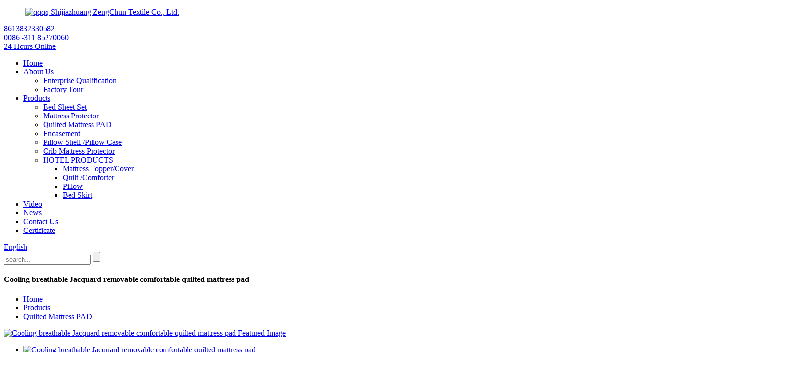

--- FILE ---
content_type: text/html
request_url: https://www.zcbedding.com/cooling-breathable-jacquard-removable-comfortable-quilted-mattress-pad-product/
body_size: 13637
content:
<!DOCTYPE html>
<html dir="ltr" lang="en">
<head>
<meta charset="UTF-8"/>
<meta http-equiv="Content-Type" content="text/html; charset=UTF-8" />
<title>Best Cooling breathable Jacquard removable comfortable quilted mattress pad Manufacturer and Factory | ZengChun</title>
<meta property="fb:app_id" content="966242223397117" />
<meta name="viewport" content="width=device-width,initial-scale=1,minimum-scale=1,maximum-scale=1,user-scalable=no">
<link rel="apple-touch-icon-precomposed" href="">
<meta name="format-detection" content="telephone=no">
<meta name="apple-mobile-web-app-capable" content="yes">
<meta name="apple-mobile-web-app-status-bar-style" content="black">
<meta property="og:url" content="https://www.zcbedding.com/cooling-breathable-jacquard-removable-comfortable-quilted-mattress-pad-product/"/>
<meta property="og:title" content="Best Cooling breathable Jacquard removable comfortable quilted mattress pad Manufacturer and Factory | ZengChun" />
<meta property="og:description" content="
		Quick Details
	
● ITEM NO: ZC2290
● STYLE : QUILTED FITTED STYLE 
● MQQ: 500PCS
● COLOR : BLUE
● SIZE :TWIN FULL QUEEN KING or CUSTOMEMIZED 
● REGULAR PACKING : PVC zipper bag with c insert 
● Delivery time : 25 Working days 
● Quality :10 years warranty 
The color is blue , fabric is double k..."/>
<meta property="og:type" content="product"/>
<meta property="og:image" content="https://www.zcbedding.com/uploads/main3.jpg"/>
<meta property="og:site_name" content="https://www.zcbedding.com/"/>
<link href="//cdn.globalso.com/zcbedding/style/global/style.css" rel="stylesheet" onload="this.onload=null;this.rel='stylesheet'">
<link href="//cdn.globalso.com/zcbedding/style/public/public.css" rel="stylesheet" onload="this.onload=null;this.rel='stylesheet'">

<link rel="shortcut icon" href="https://cdn.globalso.com/zcbedding/iocn.png" />
<meta name="author" content="gd-admin"/>
<meta name="description" itemprop="description" content="Quick Details ● ITEM NO: ZC2290 ● STYLE : QUILTED FITTED STYLE ● MQQ: 500PCS ● COLOR : BLUE ● SIZE :TWIN FULL QUEEN KING or CUSTOMEMIZED ●" />

<meta name="keywords" itemprop="keywords" content="best selling cooling mattress pad,cooling mattress protector,cooling pillow protector,products,quilted mattress pad" />

<link rel="canonical" href="https://www.zcbedding.com/cooling-breathable-jacquard-removable-comfortable-quilted-mattress-pad-product/" />
</head>
<body>
<div class="container">
<header class=" web_head">
    <div class="layout">
      <div class="header-top">
        <figure class="logo">
            <img src="https://cdn.globalso.com/zcbedding/ce570daaaa.png" alt="">
            <a href="https://www.zcbedding.com/">
                <img src="https://cdn.globalso.com/zcbedding/qqqq.png" alt="qqqq">
         <span class="company_name">Shijiazhuang ZengChun Textile Co., Ltd.</span>
        </a>
        
        </figure>
        <div class="head-contact">
             <div class="head-phone1"><a href="https://api.whatsapp.com/send?phone=8613832330582" target="_blank" > <span>8613832330582</span></a></div>
          <div class="head-phone"><a href="tel:0086 -311 85270060"> <span>0086 -311 85270060</span></a></div>
          <div class="business_hours"><a href="#"><span>24 Hours Online</span></a></div>
        </div>
      </div>
      <nav class="nav_wrap">
        <ul class="head_nav">
        <li><a href="/">Home</a></li>
<li><a href="https://www.zcbedding.com/about-us/">About Us</a>
<ul class="sub-menu">
	<li><a href="https://www.zcbedding.com/enterprise-qualification/">Enterprise Qualification</a></li>
	<li><a href="https://www.zcbedding.com/factory-tour/">Factory Tour</a></li>
</ul>
</li>
<li class="current-post-ancestor current-menu-parent"><a href="https://www.zcbedding.com/products/">Products</a>
<ul class="sub-menu">
	<li><a href="https://www.zcbedding.com/bed-sheet-set/">Bed Sheet Set</a></li>
	<li><a href="https://www.zcbedding.com/mattress-protector/">Mattress Protector</a></li>
	<li class="current-post-ancestor current-menu-parent"><a href="https://www.zcbedding.com/quilted-mattress-pad/">Quilted Mattress PAD</a></li>
	<li><a href="https://www.zcbedding.com/encasement/">Encasement</a></li>
	<li><a href="https://www.zcbedding.com/pillow-shell-pillow-case-products/">Pillow Shell /Pillow Case</a></li>
	<li><a href="https://www.zcbedding.com/crib-mattress-protector/">Crib Mattress Protector</a></li>
	<li><a href="https://www.zcbedding.com/hotel-products/">HOTEL PRODUCTS</a>
	<ul class="sub-menu">
		<li><a href="https://www.zcbedding.com/mattress-toppercover/">Mattress Topper/Cover</a></li>
		<li><a href="https://www.zcbedding.com/quilt-comforter-products/">Quilt /Comforter</a></li>
		<li><a href="https://www.zcbedding.com/pillow-products/">Pillow</a></li>
		<li><a href="https://www.zcbedding.com/bed-skirt-products/">Bed Skirt</a></li>
	</ul>
</li>
</ul>
</li>
<li><a href="https://www.zcbedding.com/video/">Video</a></li>
<li><a href="/news/">News</a></li>
<li><a href="https://www.zcbedding.com/contact-us/">Contact Us</a></li>
<li><a href="https://www.zcbedding.com/certificate/">Certificate</a></li>
      </ul>
          <div class="change-language ensemble">
  <div class="change-language-info">
    <div class="change-language-title medium-title">
       <div class="language-flag language-flag-en"><a href="https://www.zcbedding.com/"><b class="country-flag"></b><span>English</span> </a></div>
       <b class="language-icon"></b> 
    </div>
	<div class="change-language-cont sub-content">
        <div class="empty"></div>
    </div>
  </div>
</div>
<!--theme192-->        <div class="head-search">
          <div class="head-search-form">
            <form  action="/search.php" method="get">
          <input class="search-ipt" type="text" placeholder="search..."  name="s" id="s" />
          <input type="hidden" name="cat" value="490"/>
          <input class="search-btn" type="submit"  id="searchsubmit" value=""/>
        </form>
          </div>
         <div class="search-toggle"></div>
        </div>
      </nav>
    </div>
  </header><nav class="path_bar">
  <div class="layout">
  <h4 class="path-tit"> Cooling breathable Jacquard removable comfortable quilted mattress pad</h4>
    <ul class="path_nav">
       <li> <a itemprop="breadcrumb" href="https://www.zcbedding.com/">Home</a></li><li> <a itemprop="breadcrumb" href="https://www.zcbedding.com/products/" title="Products">Products</a> </li><li> <a itemprop="breadcrumb" href="https://www.zcbedding.com/quilted-mattress-pad/" title="Quilted Mattress PAD">Quilted Mattress PAD</a> </li></li>
    </ul>
	</div>
  </nav>
<section class="web_main page_main">
  <div class="layout"> 
     
      <!-- product info -->
      <section class="product-intro">
        <div class="product-view" > 
          <!-- Piliang S-->
                    <!-- Piliang E-->
                    <div class="product-image"> <a class="cloud-zoom" id="zoom1" data-zoom="adjustX:0, adjustY:0" href="https://cdn.globalso.com/zcbedding/main3.jpg"> <img src="https://cdn.globalso.com/zcbedding/main3.jpg" itemprop="image" title="" alt="Cooling breathable Jacquard removable comfortable quilted mattress pad Featured Image" style="width:100%" /></a> </div>
                    <div  style="position:relative; width:100%;">
            <div class="image-additional">
              <ul class="swiper-wrapper">
                                <li class="swiper-slide image-item current"> <a class="cloud-zoom-gallery item"  href="https://cdn.globalso.com/zcbedding/main3.jpg" data-zoom="useZoom:zoom1, smallImage:https://cdn.globalso.com/zcbedding/main3.jpg" title=""><img src="https://cdn.globalso.com/zcbedding/main3.jpg" alt="Cooling breathable Jacquard removable comfortable quilted mattress pad" /></a> </li>
                                <li class="swiper-slide image-item "> <a class="cloud-zoom-gallery item"  href="https://cdn.globalso.com/zcbedding/1F0A8815.jpg" data-zoom="useZoom:zoom1, smallImage:https://cdn.globalso.com/zcbedding/1F0A8815.jpg" title=""><img src="https://cdn.globalso.com/zcbedding/1F0A8815.jpg" alt="Cooling breathable Jacquard removable comfortable quilted mattress pad" /></a> </li>
                                <li class="swiper-slide image-item "> <a class="cloud-zoom-gallery item"  href="https://cdn.globalso.com/zcbedding/1F0A8802.jpg" data-zoom="useZoom:zoom1, smallImage:https://cdn.globalso.com/zcbedding/1F0A8802.jpg" title=""><img src="https://cdn.globalso.com/zcbedding/1F0A8802.jpg" alt="Cooling breathable Jacquard removable comfortable quilted mattress pad" /></a> </li>
                                <li class="swiper-slide image-item "> <a class="cloud-zoom-gallery item"  href="https://cdn.globalso.com/zcbedding/1F0A8818.jpg" data-zoom="useZoom:zoom1, smallImage:https://cdn.globalso.com/zcbedding/1F0A8818.jpg" title=""><img src="https://cdn.globalso.com/zcbedding/1F0A8818.jpg" alt="Cooling breathable Jacquard removable comfortable quilted mattress pad" /></a> </li>
                                <li class="swiper-slide image-item "> <a class="cloud-zoom-gallery item"  href="https://cdn.globalso.com/zcbedding/1F0A8803.jpg" data-zoom="useZoom:zoom1, smallImage:https://cdn.globalso.com/zcbedding/1F0A8803.jpg" title=""><img src="https://cdn.globalso.com/zcbedding/1F0A8803.jpg" alt="Cooling breathable Jacquard removable comfortable quilted mattress pad" /></a> </li>
                                <li class="swiper-slide image-item "> <a class="cloud-zoom-gallery item"  href="https://cdn.globalso.com/zcbedding/1F0A8819.jpg" data-zoom="useZoom:zoom1, smallImage:https://cdn.globalso.com/zcbedding/1F0A8819.jpg" title=""><img src="https://cdn.globalso.com/zcbedding/1F0A8819.jpg" alt="Cooling breathable Jacquard removable comfortable quilted mattress pad" /></a> </li>
                              </ul>
              <div class="swiper-pagination swiper-pagination-white"></div>
            </div>
            <div class="swiper-button-next swiper-button-white"></div>
            <div class="swiper-button-prev swiper-button-white"></div>
          </div>
        </div>
        <section class="product-summary">
            <h1 class="page_title">
          Cooling breathable Jacquard removable comfortable quilted mattress pad        </h1>
          <div class="product-meta">
            <h3>Short Description:</h3>
          <p>Every mattress needs a cover to protect : protect your mattress ,keep it clean and flat all times . keep your body comfortable and your health , so that you can sleep ease.</p>
<p>The nylon cooling fabric can absorb the heat from the body and keep you feel cool and comfortable.</p>
<p>Cool fabric adopts unique technology , which can rapidly spread body heat , accelerate sweat discharge and lower body temperature and keep the fabric cool and comfortable .</p>
<p>The cool quilted bed sheet can completely and properly wrap the mattress ,360-degree protection your mattress. Simple and neat sleep all night. The next day is still smooth docile</p>
            <br />
                                  </div>
          <div class="product-btn-wrap"> <a href="javascript:" onclick="showMsgPop();" class="email">Send email to us</a> </div>
          <div class="share-this">
            <div class="addthis_sharing_toolbox"></div>
            </div>
        </section>
      </section>
      <section class="tab-content-wrap product-detail">
        <div class="tab-title-bar detail-tabs">
          <h2 class="tab-title title current"><span>Product Detail</span></h2>


       
          
                                                      <h2 class="tab-title title"><span>Product Tags</span></h2>
                  </div>
        <section class="tab-panel-wrap">
          <section class="tab-panel disabled entry">
            <section class="tab-panel-content">
                                          <div class="fl-builder-content fl-builder-content-4394 fl-builder-content-primary fl-builder-global-templates-locked" data-post-id="4394"><div class="fl-row fl-row-full-width fl-row-bg-color fl-node-6214351e8272e" data-node="6214351e8272e">
	<div class="fl-row-content-wrap">
				<div class="fl-row-content fl-row-full-width fl-node-content">
		
<div class="fl-col-group fl-node-6214351e82d66" data-node="6214351e82d66">
			<div class="fl-col fl-node-6214351e82da8" data-node="6214351e82da8" style="width: 100%;">
	<div class="fl-col-content fl-node-content">
	<div class="fl-module fl-module-heading fl-node-6214351e8276f" data-node="6214351e8276f" data-animation-delay="0.0">
	<div class="fl-module-content fl-node-content">
		<h3 class="fl-heading">
		<span class="fl-heading-text">Quick Details</span>
	</h3>	</div>
</div>	</div>
</div>	</div>

<div class="fl-col-group fl-node-6214351e82832 fl-col-group-equal-height fl-col-group-align-top" data-node="6214351e82832">
			<div class="fl-col fl-node-6214351e82874" data-node="6214351e82874" style="width: 100%;">
	<div class="fl-col-content fl-node-content">
	<div class="fl-module fl-module-rich-text fl-node-6214351e82d24" data-node="6214351e82d24" data-animation-delay="0.0">
	<div class="fl-module-content fl-node-content">
		<div class="fl-rich-text">
	<p>● ITEM NO: ZC2290</p>
<p>● STYLE : QUILTED FITTED STYLE </p>
<p>● MQQ: 500PCS</p>
<p>● COLOR : BLUE</p>
<p>● SIZE :TWIN FULL QUEEN KING or CUSTOMEMIZED </p>
<p>● REGULAR PACKING : PVC zipper bag with c insert </p>
<p>● Delivery time : 25 Working days </p>
<p>● Quality :10 years warranty </p>
</div>	</div>
</div>	</div>
</div>	</div>
		</div>
	</div>
</div><div class="fl-row fl-row-full-width fl-row-bg-color fl-node-6214351e8262d" data-node="6214351e8262d">
	<div class="fl-row-content-wrap">
				<div class="fl-row-content fl-row-full-width fl-node-content">
		
<div class="fl-col-group fl-node-6214351e826a9 fl-col-group-equal-height fl-col-group-align-center" data-node="6214351e826a9">
			<div class="fl-col fl-node-6214351e826ec" data-node="6214351e826ec" style="width: 100%;">
	<div class="fl-col-content fl-node-content">
	<div class="fl-module fl-module-rich-text fl-node-6214351e8266e" data-node="6214351e8266e" data-animation-delay="0.0">
	<div class="fl-module-content fl-node-content">
		<div class="fl-rich-text">
	<p>The color is blue , fabric is double knit jacquard , so the feeling of the fabric is very soft .<br />
Quilted padding is 7D silicon hollow fiber . so when you lay on the mattress , you will feel the bottom is warm and comfortable </p>
</div>	</div>
</div>	</div>
</div>	</div>

<div class="fl-col-group fl-node-6214351e82b56" data-node="6214351e82b56">
			<div class="fl-col fl-node-6214351e82b98 fl-col-small" data-node="6214351e82b98" style="width: 50%;">
	<div class="fl-col-content fl-node-content">
	<div class="fl-module fl-module-photo fl-node-6214351e827af" data-node="6214351e827af" data-animation-delay="0.0">
	<div class="fl-module-content fl-node-content">
		<div class="fl-photo fl-photo-align-center" itemscope itemtype="http://schema.org/ImageObject">
	<div class="fl-photo-content fl-photo-img-jpg">
				<a href="/uploads/1F0A8815.jpg" target="_self" itemprop="url">
				<img class="fl-photo-img wp-image-4397" src="//www.zcbedding.com/uploads/1F0A8815.jpg" alt="1F0A8815" itemprop="image"  />
				</a>
		    
			</div>
	</div>	</div>
</div>	</div>
</div>			<div class="fl-col fl-node-6214351e82bda fl-col-small" data-node="6214351e82bda" style="width: 50%;">
	<div class="fl-col-content fl-node-content">
	<div class="fl-module fl-module-photo fl-node-6214351e827f1" data-node="6214351e827f1" data-animation-delay="0.0">
	<div class="fl-module-content fl-node-content">
		<div class="fl-photo fl-photo-align-center" itemscope itemtype="http://schema.org/ImageObject">
	<div class="fl-photo-content fl-photo-img-jpg">
				<a href="/uploads/1F0A8802.jpg" target="_self" itemprop="url">
				<img class="fl-photo-img wp-image-4395" src="//www.zcbedding.com/uploads/1F0A8802.jpg" alt="1F0A8802" itemprop="image"  />
				</a>
		    
			</div>
	</div>	</div>
</div>	</div>
</div>	</div>
		</div>
	</div>
</div><div class="fl-row fl-row-full-width fl-row-bg-color fl-node-6214351e829fb" data-node="6214351e829fb">
	<div class="fl-row-content-wrap">
				<div class="fl-row-content fl-row-full-width fl-node-content">
		
<div class="fl-col-group fl-node-6214351e82a3c fl-col-group-equal-height fl-col-group-align-center" data-node="6214351e82a3c">
			<div class="fl-col fl-node-6214351e82a80" data-node="6214351e82a80" style="width: 100%;">
	<div class="fl-col-content fl-node-content">
	<div class="fl-module fl-module-heading fl-node-6214351e82ad2" data-node="6214351e82ad2" data-animation-delay="0.0">
	<div class="fl-module-content fl-node-content">
		<h3 class="fl-heading">
		<span class="fl-heading-text">Products Features</span>
	</h3>	</div>
</div><div class="fl-module fl-module-rich-text fl-node-6214351e82b15" data-node="6214351e82b15" data-animation-delay="0.0">
	<div class="fl-module-content fl-node-content">
		<div class="fl-rich-text">
	<p><strong>Protecting the mattress</strong><br />
When we sleep in the night , the body release sweat , oil and skin flakes, these substances get absorbed by the mattress , and help feed Dust Mites&amp;Bacterial , The TPU lamination could efficiently to shop it !</p>
<p><strong>Protecting the health of the sleeper</strong><br />
The use of a mattress protector is often recommended to individuals who are known to be susceptible to certain kinds of allergies , especially dust mites .Dust mites produce waste products that irritate the lining of the airways and lungs and particularly with children can bring on allergic reactions, asthma and can irritate skin conditions such as eczema.</p>
<p><strong>Washing :</strong><br />
If your tumble dryer has a faulty thermostat it may be drying on a higher heat without you realizing it . As stated on the sewn-in label, you need to avoid temperatures higher than 35C/95F. Once waterproof backing is damaged , and protector will forever leak.</p>
<p><strong>Why it is cooler ?</strong><br />
Because it manages wetness better through faster moisture wicking , air flow and the ability to dry faster.<br />
The cooling fiber has an advanced moisture wicking structure that dries 2 x faster than traditional fabric such as cotton , pulling moisture from your skin to the fabric’s surface , moisture is evaporated and heat is dispersed quicker and leaving you a cooler , drier and more comfortable sleeping surface , keep sleep spaces cooler than ever .Actually balanced your body temperature , keep you cool during the night.</p>
</div>	</div>
</div>	</div>
</div>	</div>

<div class="fl-col-group fl-node-6214351e82c1b" data-node="6214351e82c1b">
			<div class="fl-col fl-node-6214351e82c5e fl-col-small" data-node="6214351e82c5e" style="width: 50%;">
	<div class="fl-col-content fl-node-content">
	<div class="fl-module fl-module-photo fl-node-6214351e829ba" data-node="6214351e829ba" data-animation-delay="0.0">
	<div class="fl-module-content fl-node-content">
		<div class="fl-photo fl-photo-align-center" itemscope itemtype="http://schema.org/ImageObject">
	<div class="fl-photo-content fl-photo-img-jpg">
				<a href="/uploads/1F0A8818.jpg" target="_self" itemprop="url">
				<img class="fl-photo-img wp-image-4398" src="//www.zcbedding.com/uploads/1F0A8818.jpg" alt="1F0A8818" itemprop="image"  />
				</a>
		    
			</div>
	</div>	</div>
</div>	</div>
</div>			<div class="fl-col fl-node-6214351e82ca0 fl-col-small" data-node="6214351e82ca0" style="width: 50%;">
	<div class="fl-col-content fl-node-content">
	<div class="fl-module fl-module-photo fl-node-6214351e828f7" data-node="6214351e828f7" data-animation-delay="0.0">
	<div class="fl-module-content fl-node-content">
		<div class="fl-photo fl-photo-align-center" itemscope itemtype="http://schema.org/ImageObject">
	<div class="fl-photo-content fl-photo-img-jpg">
				<a href="/uploads/1F0A8819.jpg" target="_self" itemprop="url">
				<img class="fl-photo-img wp-image-4399" src="//www.zcbedding.com/uploads/1F0A8819.jpg" alt="1F0A8819" itemprop="image"  />
				</a>
		    
			</div>
	</div>	</div>
</div>	</div>
</div>	</div>
		</div>
	</div>
</div></div><!--<div id="downaspdf">
                    <a title="Download this Product as PDF" href="/downloadpdf.php?id=4394" rel="external nofollow"><span>Download as PDF</span></a>
                </div>-->                            <div class="clear"></div>
                                                        <hr>
              <li><b>Previous:</b>
                <a href="https://www.zcbedding.com/luxury-wholesale-customized-quilted-removable-cotton-dying-mattress-protector-cover-baby-dust-proof-mattress-protector-for-bed-room-product/" rel="prev">Luxury wholesale customized quilted removable cotton dying mattress protector cover baby dust proof mattress protector for bed room</a>              </li>
              <li><b>Next:</b>
                <a href="https://www.zcbedding.com/ultra-soft-breathable-anti-microbial-and-anti-mite-quilted-mattress-pad-3-product/" rel="next">Ultra soft Breathable Anti-Microbial and Anti -Mite quilted mattress pad</a>              </li>
              <hr>
                          </section>
          </section>



          
          
                    
                                                  
          
          <section class="tab-panel disabled entry">
            <section class="tab-panel-content">
              <li><a href="https://www.zcbedding.com/best-selling-cooling-mattress-pad/" rel="tag">best selling cooling mattress pad</a></li><li><a href="https://www.zcbedding.com/cooling-mattress-protector/" rel="tag">cooling mattress protector</a></li><li><a href="https://www.zcbedding.com/cooling-pillow-protector/" rel="tag">Cooling Pillow Protector</a></li>            </section>
          </section>
                  </section>
        
      </section>    

  
      <section id="send-email" class="inquiry-form-wrap ct-inquiry-form"><script type="text/javascript" src="//www.globalso.site/form.js"></script><div class="ad_prompt">Write your message here and send it to us</div></section>
      <div class="goods-may-like">
        <h2 class="title">Products categories</h2>
        <ul class="swiper-wrapper">
                              <li class="swiper-slide product_item">
            <figure> <span class="item_img"> <img src="https://cdn.globalso.com/zcbedding/56.jpg" alt="ZC25072 New Design Peach Skin Ultra Soft Quilted Mattress Pad/ Protector"><a href="https://www.zcbedding.com/zc25072-new-design-peach-skin-ultra-soft-quilted-mattress-pad-protector-product/" title="ZC25072 New Design Peach Skin Ultra Soft Quilted Mattress Pad/ Protector"></a> </span>
              <figcaption>
                <h3 class="item_title"><a href="https://www.zcbedding.com/zc25072-new-design-peach-skin-ultra-soft-quilted-mattress-pad-protector-product/" title="ZC25072 New Design Peach Skin Ultra Soft Quilted Mattress Pad/ Protector">ZC25072 New Design Peach Skin Ultra Soft Quilte...</a></h3>
              </figcaption>
            </figure>
          </li>
                    <li class="swiper-slide product_item">
            <figure> <span class="item_img"> <img src="https://cdn.globalso.com/zcbedding/Gusseted-air-ventilation-luxury-cotton-washable-bed-pillow-shell-with-pipping-pillow-shel-1.jpg" alt="Gusseted air ventilation luxury cotton washable bed pillow shell with pipping pillow shell"><a href="https://www.zcbedding.com/gusseted-air-ventilation-luxury-cotton-washable-bed-pillow-shell-with-pipping-pillow-shell-product/" title="Gusseted air ventilation luxury cotton washable bed pillow shell with pipping pillow shell"></a> </span>
              <figcaption>
                <h3 class="item_title"><a href="https://www.zcbedding.com/gusseted-air-ventilation-luxury-cotton-washable-bed-pillow-shell-with-pipping-pillow-shell-product/" title="Gusseted air ventilation luxury cotton washable bed pillow shell with pipping pillow shell">Gusseted air ventilation luxury cotton washable...</a></h3>
              </figcaption>
            </figure>
          </li>
                    <li class="swiper-slide product_item">
            <figure> <span class="item_img"> <img src="https://cdn.globalso.com/zcbedding/1F0A6297.jpg" alt="Anti-static Anti-bacterial comfortable luxury quilted graphene mattress pad"><a href="https://www.zcbedding.com/anti-static-anti-bacterial-comfortable-luxury-quilted-graphene-mattress-pad-product/" title="Anti-static Anti-bacterial comfortable luxury quilted graphene mattress pad"></a> </span>
              <figcaption>
                <h3 class="item_title"><a href="https://www.zcbedding.com/anti-static-anti-bacterial-comfortable-luxury-quilted-graphene-mattress-pad-product/" title="Anti-static Anti-bacterial comfortable luxury quilted graphene mattress pad">Anti-static Anti-bacterial comfortable luxury q...</a></h3>
              </figcaption>
            </figure>
          </li>
                    <li class="swiper-slide product_item">
            <figure> <span class="item_img"> <img src="https://cdn.globalso.com/zcbedding/Soft-to-touch-comfortable-breathable-fitted-styles-natural-bamboo-waterproof-mattress-protector-1.jpg" alt="Soft-to-touch comfortable breathable fitted styles natural bamboo waterproof mattress protector"><a href="https://www.zcbedding.com/soft-to-touch-comfortable-breathable-fitted-styles-natural-bamboo-waterproof-mattress-protector-product/" title="Soft-to-touch comfortable breathable fitted styles natural bamboo waterproof mattress protector"></a> </span>
              <figcaption>
                <h3 class="item_title"><a href="https://www.zcbedding.com/soft-to-touch-comfortable-breathable-fitted-styles-natural-bamboo-waterproof-mattress-protector-product/" title="Soft-to-touch comfortable breathable fitted styles natural bamboo waterproof mattress protector">Soft-to-touch comfortable breathable fitted sty...</a></h3>
              </figcaption>
            </figure>
          </li>
                    <li class="swiper-slide product_item">
            <figure> <span class="item_img"> <img src="https://cdn.globalso.com/zcbedding/Lavender-scented-colorful-jacquard-mattress-protector-1.jpg" alt="Lavender scented colorful jacquard mattress protector"><a href="https://www.zcbedding.com/lavender-scented-colorful-jacquard-mattress-protector-product/" title="Lavender scented colorful jacquard mattress protector"></a> </span>
              <figcaption>
                <h3 class="item_title"><a href="https://www.zcbedding.com/lavender-scented-colorful-jacquard-mattress-protector-product/" title="Lavender scented colorful jacquard mattress protector">Lavender scented colorful jacquard mattress pro...</a></h3>
              </figcaption>
            </figure>
          </li>
                    <li class="swiper-slide product_item">
            <figure> <span class="item_img"> <img src="https://cdn.globalso.com/zcbedding/Luxury-Soft-Tencel-Cooling-Factory-Modern-Design-Quilted-Mattress-Pad-Cover-.jpg" alt="Luxury Soft Tencel Cooling Factory Modern Design Quilted Mattress Pad Cover"><a href="https://www.zcbedding.com/luxury-soft-tencel-cooling-factory-modern-design-quilted-mattress-pad-cover-product/" title="Luxury Soft Tencel Cooling Factory Modern Design Quilted Mattress Pad Cover"></a> </span>
              <figcaption>
                <h3 class="item_title"><a href="https://www.zcbedding.com/luxury-soft-tencel-cooling-factory-modern-design-quilted-mattress-pad-cover-product/" title="Luxury Soft Tencel Cooling Factory Modern Design Quilted Mattress Pad Cover">Luxury Soft Tencel Cooling Factory Modern Desig...</a></h3>
              </figcaption>
            </figure>
          </li>
                            </ul>
        <div class="swiper-control">
            <span class="swiper-button-prev"></span>
            <span class="swiper-button-next"></span>
          </div>
      </div>
  </div>
</section>
<div class="clear"></div>
<footer class="web_footer">
    <div class="layout">
      <div class="foot_items">
        <div class="wow fadeInLeftA foot_item foot_item_info" data-wow-delay=".3s">
          <h3 class="title">About company</h3>
          <figure class="foot_logo"><a href="https://www.zcbedding.com/">
                <img src="https://cdn.globalso.com/zcbedding/qqqq.png" alt="qqqq">
                </a></figure>
          <div class="text"> To meet customer requirements and offer thoughtful after-sales service is the main task of our sale staff. we will keep a long-term cooperation with every customer.</div>
        </div>
<!--        <div class="wow fadeInLeftA foot_item foot_item_news" data-wow-delay=".3s">-->
<!--          <h3 class="title">Recent events</h3>-->
<!--          <figure class="news_item"> <span class="item_img">-->
<!--	<img src="https://cdn.globalso.com/zcbedding/foot_img.jpg" alt="foot_img">-->
<!--</span>-->
<!--            <figcaption>-->
<!--              <h3 class="news_title"><a href="/news/">Natural anti bacterial bamboo products</a></h3>-->
<!--              <div class="news_date"><span>13 January, 2022</span></div>-->
<!--            </figcaption>-->
<!--          </figure>-->
<!--        </div>-->
        <div class="wow fadeInLeftA foot_item foot_item_product" data-wow-delay=".2s">
          <h3 class="title">information</h3>
          <ul>
           <li><a href="https://www.zcbedding.com/about-us/">About Us</a></li>
<li class="current-post-ancestor current-menu-parent"><a href="https://www.zcbedding.com/products/">Products</a></li>
<li><a href="/news/">News</a></li>
<li><a href="https://www.zcbedding.com/contact-us/">Contact Us</a></li>
          </ul>
        </div>
            <div class="wow fadeInLeftA foot_item foot_item_product" data-wow-delay=".2s">
          <h3 class="title">Products</h3>
          <ul>
           <li><a href="https://www.zcbedding.com/hotel-products/">HOTEL PRODUCTS</a></li>
<li class="current-post-ancestor current-menu-parent"><a href="https://www.zcbedding.com/quilted-mattress-pad/">Quilted Mattress PAD</a></li>
<li><a href="https://www.zcbedding.com/mattress-toppercover/">Mattress Topper/Cover</a></li>
<li><a href="https://www.zcbedding.com/encasement/">Encasement</a></li>
<li><a href="https://www.zcbedding.com/pillow-shell-pillow-case-products/">Pillow Shell /Pillow Case</a></li>
<li><a href="https://www.zcbedding.com/crib-mattress-protector/">Crib Mattress Protector</a></li>
          </ul>
        </div>
        <div class="wow fadeInLeftA foot_item foot_item_contact" data-wow-delay=".1s">
          <h3 class="title">Contact Info</h3>
          <address>
            <li class="foot_addr">1302, Unit 04, Zhongchu Plaza, 198 Zhonghua North Street, Xinhua District, Shijiazhuang City, Hebei Province</li>                            <li class="foot_phone"><a class="tel_link" href="tel:+86-0311-85270633">+86-0311-85270633</a></li>                <li class="foot_email"><a href="mailto:sharonyue@zcbeddingcn.com">sharonyue@zcbeddingcn.com</a></li>               
          </address>
          <ul class="foot_sns">
                       <li><a target="_blank" href="https://www.facebook.com/ZengchunTextile/"><img src="https://cdn.globalso.com/zcbedding/sns02.png" alt="sns02"></a></li>
                        <li><a target="_blank" href="https://www.instagram.com/zengchun_textile/"><img src="https://cdn.globalso.com/zcbedding/sns01.png" alt="sns01"></a></li>
                        <li><a target="_blank" href="https://www.linkedin.com/company/shijiazhuang-zengchun-textile-co-ltd/"><img src="https://cdn.globalso.com/zcbedding/linkedin1.png" alt="linkedin"></a></li>
                      </ul>
        </div>
        <div class="clear"></div>
      </div>
    </div>
    <div class="copyright">
                                © Copyright - 2020-2022 : All Rights Reserved.                 <script type="text/javascript" src="//www.globalso.site/livechat.js"></script>        <a href="/featured/">Hot Products</a> - <a href="/sitemap.xml">Sitemap</a> - <a href="https://www.zcbedding.com/">AMP Mobile</a>
<br><a href='https://www.zcbedding.com/micronone-pillow-protector/' title='Micronone Pillow Protector'>Micronone Pillow Protector</a>, 
<a href='https://www.zcbedding.com/memory-foam-pillow-case-cover/' title='Memory Foam Pillow Case Cover'>Memory Foam Pillow Case Cover</a>, 
<a href='https://www.zcbedding.com/dust-mite-pillow-covers/' title='Dust Mite Pillow Covers'>Dust Mite Pillow Covers</a>, 
<a href='https://www.zcbedding.com/mattress-pillow-protectors/' title='Mattress & Pillow Protectors'>Mattress & Pillow Protectors</a>, 
<a href='https://www.zcbedding.com/memory-foam-pillow-protector/' title='Memory Foam Pillow Protector'>Memory Foam Pillow Protector</a>, 
<a href='https://www.zcbedding.com/pillow-top-bed-cover/' title='Pillow Top Bed Cover'>Pillow Top Bed Cover</a>,       </div>
  </footer>
<aside class="scrollsidebar" id="scrollsidebar">
  <div class="side_content">
    <div class="side_list">
      <header class="hd"><img src="//cdn.globalso.com/title_pic.png" alt="Online Inuiry"/></header>
      <div class="cont">
        <li><a class="email" href="javascript:" onclick="showMsgPop();">Send Email</a></li>
        <li><a class="whatsapp" href="https://api.whatsapp.com/send?phone=8613832330582">Yukie Yue</a></li>
                                      </div>
            <div class="t-code"> <a href=""><img width="120px" src="https://cdn.globalso.com/zcbedding/wechat-1.jpg" alt="Yukie Yue"></a><br/>
        <center>
          Yukie Yue        </center>
      </div>
                  <div class="t-code"> <a href=""><img width="120px" src="https://cdn.globalso.com/zcbedding/wechat-2.jpg" alt="Sharon Yue"></a><br/>
        <center>
          Sharon Yue        </center>
      </div>
                 <div class="t-code"> <img width="120px" src="https://cdn.globalso.com/zcbedding/12522.png" alt="w"><br/>
        <center>
        whatsapp
        </center>
      </div>
      <div class="side_title"><a  class="close_btn"><span>x</span></a></div>
    </div>
  </div>
  <div class="show_btn"></div>
</aside>
<div class="inquiry-pop-bd">
  <div class="inquiry-pop"> <i class="ico-close-pop" onClick="hideMsgPop();"></i> 
    <script type="text/javascript" src="//www.globalso.site/form.js"></script> 
  </div>
</div>
</div>
<script type="text/javascript" src="//cdn.globalso.com/zcbedding/style/global/js/jquery.min.js"></script> 
<script type="text/javascript" src="//cdn.globalso.com/zcbedding/style/global/js/common.js"></script>
<script type="text/javascript" src="//cdn.globalso.com/zcbedding/style/public/public.js"></script> 
<script src="https://io.hagro.com/ipcompany/321000-aigro-www.zcbedding.com.js" ></script >
<!--[if lt IE 9]>
<script src="//cdn.globalso.com/zcbedding/style/global/js/html5.js"></script>
<![endif]-->
<script type="text/javascript">

if(typeof jQuery == 'undefined' || typeof jQuery.fn.on == 'undefined') {
	document.write('<script src="https://www.zcbedding.com/wp-content/plugins/bb-plugin/js/jquery.js"><\/script>');
	document.write('<script src="https://www.zcbedding.com/wp-content/plugins/bb-plugin/js/jquery.migrate.min.js"><\/script>');
}

</script><ul class="prisna-wp-translate-seo" id="prisna-translator-seo"><li class="language-flag language-flag-en"><a href="https://www.zcbedding.com/cooling-breathable-jacquard-removable-comfortable-quilted-mattress-pad-product/" title="English" target="_blank"><b class="country-flag"></b><span>English</span></a></li><li class="language-flag language-flag-fr"><a href="http://fr.zcbedding.com/cooling-breathable-jacquard-removable-comfortable-quilted-mattress-pad-product/" title="French" target="_blank"><b class="country-flag"></b><span>French</span></a></li><li class="language-flag language-flag-de"><a href="http://de.zcbedding.com/cooling-breathable-jacquard-removable-comfortable-quilted-mattress-pad-product/" title="German" target="_blank"><b class="country-flag"></b><span>German</span></a></li><li class="language-flag language-flag-pt"><a href="http://pt.zcbedding.com/cooling-breathable-jacquard-removable-comfortable-quilted-mattress-pad-product/" title="Portuguese" target="_blank"><b class="country-flag"></b><span>Portuguese</span></a></li><li class="language-flag language-flag-es"><a href="http://es.zcbedding.com/cooling-breathable-jacquard-removable-comfortable-quilted-mattress-pad-product/" title="Spanish" target="_blank"><b class="country-flag"></b><span>Spanish</span></a></li><li class="language-flag language-flag-ru"><a href="http://ru.zcbedding.com/cooling-breathable-jacquard-removable-comfortable-quilted-mattress-pad-product/" title="Russian" target="_blank"><b class="country-flag"></b><span>Russian</span></a></li><li class="language-flag language-flag-ja"><a href="http://ja.zcbedding.com/cooling-breathable-jacquard-removable-comfortable-quilted-mattress-pad-product/" title="Japanese" target="_blank"><b class="country-flag"></b><span>Japanese</span></a></li><li class="language-flag language-flag-ko"><a href="http://ko.zcbedding.com/cooling-breathable-jacquard-removable-comfortable-quilted-mattress-pad-product/" title="Korean" target="_blank"><b class="country-flag"></b><span>Korean</span></a></li><li class="language-flag language-flag-ar"><a href="http://ar.zcbedding.com/cooling-breathable-jacquard-removable-comfortable-quilted-mattress-pad-product/" title="Arabic" target="_blank"><b class="country-flag"></b><span>Arabic</span></a></li><li class="language-flag language-flag-ga"><a href="http://ga.zcbedding.com/cooling-breathable-jacquard-removable-comfortable-quilted-mattress-pad-product/" title="Irish" target="_blank"><b class="country-flag"></b><span>Irish</span></a></li><li class="language-flag language-flag-el"><a href="http://el.zcbedding.com/cooling-breathable-jacquard-removable-comfortable-quilted-mattress-pad-product/" title="Greek" target="_blank"><b class="country-flag"></b><span>Greek</span></a></li><li class="language-flag language-flag-tr"><a href="http://tr.zcbedding.com/cooling-breathable-jacquard-removable-comfortable-quilted-mattress-pad-product/" title="Turkish" target="_blank"><b class="country-flag"></b><span>Turkish</span></a></li><li class="language-flag language-flag-it"><a href="http://it.zcbedding.com/cooling-breathable-jacquard-removable-comfortable-quilted-mattress-pad-product/" title="Italian" target="_blank"><b class="country-flag"></b><span>Italian</span></a></li><li class="language-flag language-flag-da"><a href="http://da.zcbedding.com/cooling-breathable-jacquard-removable-comfortable-quilted-mattress-pad-product/" title="Danish" target="_blank"><b class="country-flag"></b><span>Danish</span></a></li><li class="language-flag language-flag-ro"><a href="http://ro.zcbedding.com/cooling-breathable-jacquard-removable-comfortable-quilted-mattress-pad-product/" title="Romanian" target="_blank"><b class="country-flag"></b><span>Romanian</span></a></li><li class="language-flag language-flag-id"><a href="http://id.zcbedding.com/cooling-breathable-jacquard-removable-comfortable-quilted-mattress-pad-product/" title="Indonesian" target="_blank"><b class="country-flag"></b><span>Indonesian</span></a></li><li class="language-flag language-flag-cs"><a href="http://cs.zcbedding.com/cooling-breathable-jacquard-removable-comfortable-quilted-mattress-pad-product/" title="Czech" target="_blank"><b class="country-flag"></b><span>Czech</span></a></li><li class="language-flag language-flag-af"><a href="http://af.zcbedding.com/cooling-breathable-jacquard-removable-comfortable-quilted-mattress-pad-product/" title="Afrikaans" target="_blank"><b class="country-flag"></b><span>Afrikaans</span></a></li><li class="language-flag language-flag-sv"><a href="http://sv.zcbedding.com/cooling-breathable-jacquard-removable-comfortable-quilted-mattress-pad-product/" title="Swedish" target="_blank"><b class="country-flag"></b><span>Swedish</span></a></li><li class="language-flag language-flag-pl"><a href="http://pl.zcbedding.com/cooling-breathable-jacquard-removable-comfortable-quilted-mattress-pad-product/" title="Polish" target="_blank"><b class="country-flag"></b><span>Polish</span></a></li><li class="language-flag language-flag-eu"><a href="http://eu.zcbedding.com/cooling-breathable-jacquard-removable-comfortable-quilted-mattress-pad-product/" title="Basque" target="_blank"><b class="country-flag"></b><span>Basque</span></a></li><li class="language-flag language-flag-ca"><a href="http://ca.zcbedding.com/cooling-breathable-jacquard-removable-comfortable-quilted-mattress-pad-product/" title="Catalan" target="_blank"><b class="country-flag"></b><span>Catalan</span></a></li><li class="language-flag language-flag-eo"><a href="http://eo.zcbedding.com/cooling-breathable-jacquard-removable-comfortable-quilted-mattress-pad-product/" title="Esperanto" target="_blank"><b class="country-flag"></b><span>Esperanto</span></a></li><li class="language-flag language-flag-hi"><a href="http://hi.zcbedding.com/cooling-breathable-jacquard-removable-comfortable-quilted-mattress-pad-product/" title="Hindi" target="_blank"><b class="country-flag"></b><span>Hindi</span></a></li><li class="language-flag language-flag-lo"><a href="http://lo.zcbedding.com/cooling-breathable-jacquard-removable-comfortable-quilted-mattress-pad-product/" title="Lao" target="_blank"><b class="country-flag"></b><span>Lao</span></a></li><li class="language-flag language-flag-sq"><a href="http://sq.zcbedding.com/cooling-breathable-jacquard-removable-comfortable-quilted-mattress-pad-product/" title="Albanian" target="_blank"><b class="country-flag"></b><span>Albanian</span></a></li><li class="language-flag language-flag-am"><a href="http://am.zcbedding.com/cooling-breathable-jacquard-removable-comfortable-quilted-mattress-pad-product/" title="Amharic" target="_blank"><b class="country-flag"></b><span>Amharic</span></a></li><li class="language-flag language-flag-hy"><a href="http://hy.zcbedding.com/cooling-breathable-jacquard-removable-comfortable-quilted-mattress-pad-product/" title="Armenian" target="_blank"><b class="country-flag"></b><span>Armenian</span></a></li><li class="language-flag language-flag-az"><a href="http://az.zcbedding.com/cooling-breathable-jacquard-removable-comfortable-quilted-mattress-pad-product/" title="Azerbaijani" target="_blank"><b class="country-flag"></b><span>Azerbaijani</span></a></li><li class="language-flag language-flag-be"><a href="http://be.zcbedding.com/cooling-breathable-jacquard-removable-comfortable-quilted-mattress-pad-product/" title="Belarusian" target="_blank"><b class="country-flag"></b><span>Belarusian</span></a></li><li class="language-flag language-flag-bn"><a href="http://bn.zcbedding.com/cooling-breathable-jacquard-removable-comfortable-quilted-mattress-pad-product/" title="Bengali" target="_blank"><b class="country-flag"></b><span>Bengali</span></a></li><li class="language-flag language-flag-bs"><a href="http://bs.zcbedding.com/cooling-breathable-jacquard-removable-comfortable-quilted-mattress-pad-product/" title="Bosnian" target="_blank"><b class="country-flag"></b><span>Bosnian</span></a></li><li class="language-flag language-flag-bg"><a href="http://bg.zcbedding.com/cooling-breathable-jacquard-removable-comfortable-quilted-mattress-pad-product/" title="Bulgarian" target="_blank"><b class="country-flag"></b><span>Bulgarian</span></a></li><li class="language-flag language-flag-ceb"><a href="http://ceb.zcbedding.com/cooling-breathable-jacquard-removable-comfortable-quilted-mattress-pad-product/" title="Cebuano" target="_blank"><b class="country-flag"></b><span>Cebuano</span></a></li><li class="language-flag language-flag-ny"><a href="http://ny.zcbedding.com/cooling-breathable-jacquard-removable-comfortable-quilted-mattress-pad-product/" title="Chichewa" target="_blank"><b class="country-flag"></b><span>Chichewa</span></a></li><li class="language-flag language-flag-co"><a href="http://co.zcbedding.com/cooling-breathable-jacquard-removable-comfortable-quilted-mattress-pad-product/" title="Corsican" target="_blank"><b class="country-flag"></b><span>Corsican</span></a></li><li class="language-flag language-flag-hr"><a href="http://hr.zcbedding.com/cooling-breathable-jacquard-removable-comfortable-quilted-mattress-pad-product/" title="Croatian" target="_blank"><b class="country-flag"></b><span>Croatian</span></a></li><li class="language-flag language-flag-nl"><a href="http://nl.zcbedding.com/cooling-breathable-jacquard-removable-comfortable-quilted-mattress-pad-product/" title="Dutch" target="_blank"><b class="country-flag"></b><span>Dutch</span></a></li><li class="language-flag language-flag-et"><a href="http://et.zcbedding.com/cooling-breathable-jacquard-removable-comfortable-quilted-mattress-pad-product/" title="Estonian" target="_blank"><b class="country-flag"></b><span>Estonian</span></a></li><li class="language-flag language-flag-tl"><a href="http://tl.zcbedding.com/cooling-breathable-jacquard-removable-comfortable-quilted-mattress-pad-product/" title="Filipino" target="_blank"><b class="country-flag"></b><span>Filipino</span></a></li><li class="language-flag language-flag-fi"><a href="http://fi.zcbedding.com/cooling-breathable-jacquard-removable-comfortable-quilted-mattress-pad-product/" title="Finnish" target="_blank"><b class="country-flag"></b><span>Finnish</span></a></li><li class="language-flag language-flag-fy"><a href="http://fy.zcbedding.com/cooling-breathable-jacquard-removable-comfortable-quilted-mattress-pad-product/" title="Frisian" target="_blank"><b class="country-flag"></b><span>Frisian</span></a></li><li class="language-flag language-flag-gl"><a href="http://gl.zcbedding.com/cooling-breathable-jacquard-removable-comfortable-quilted-mattress-pad-product/" title="Galician" target="_blank"><b class="country-flag"></b><span>Galician</span></a></li><li class="language-flag language-flag-ka"><a href="http://ka.zcbedding.com/cooling-breathable-jacquard-removable-comfortable-quilted-mattress-pad-product/" title="Georgian" target="_blank"><b class="country-flag"></b><span>Georgian</span></a></li><li class="language-flag language-flag-gu"><a href="http://gu.zcbedding.com/cooling-breathable-jacquard-removable-comfortable-quilted-mattress-pad-product/" title="Gujarati" target="_blank"><b class="country-flag"></b><span>Gujarati</span></a></li><li class="language-flag language-flag-ht"><a href="http://ht.zcbedding.com/cooling-breathable-jacquard-removable-comfortable-quilted-mattress-pad-product/" title="Haitian" target="_blank"><b class="country-flag"></b><span>Haitian</span></a></li><li class="language-flag language-flag-ha"><a href="http://ha.zcbedding.com/cooling-breathable-jacquard-removable-comfortable-quilted-mattress-pad-product/" title="Hausa" target="_blank"><b class="country-flag"></b><span>Hausa</span></a></li><li class="language-flag language-flag-haw"><a href="http://haw.zcbedding.com/cooling-breathable-jacquard-removable-comfortable-quilted-mattress-pad-product/" title="Hawaiian" target="_blank"><b class="country-flag"></b><span>Hawaiian</span></a></li><li class="language-flag language-flag-iw"><a href="http://iw.zcbedding.com/cooling-breathable-jacquard-removable-comfortable-quilted-mattress-pad-product/" title="Hebrew" target="_blank"><b class="country-flag"></b><span>Hebrew</span></a></li><li class="language-flag language-flag-hmn"><a href="http://hmn.zcbedding.com/cooling-breathable-jacquard-removable-comfortable-quilted-mattress-pad-product/" title="Hmong" target="_blank"><b class="country-flag"></b><span>Hmong</span></a></li><li class="language-flag language-flag-hu"><a href="http://hu.zcbedding.com/cooling-breathable-jacquard-removable-comfortable-quilted-mattress-pad-product/" title="Hungarian" target="_blank"><b class="country-flag"></b><span>Hungarian</span></a></li><li class="language-flag language-flag-is"><a href="http://is.zcbedding.com/cooling-breathable-jacquard-removable-comfortable-quilted-mattress-pad-product/" title="Icelandic" target="_blank"><b class="country-flag"></b><span>Icelandic</span></a></li><li class="language-flag language-flag-ig"><a href="http://ig.zcbedding.com/cooling-breathable-jacquard-removable-comfortable-quilted-mattress-pad-product/" title="Igbo" target="_blank"><b class="country-flag"></b><span>Igbo</span></a></li><li class="language-flag language-flag-jw"><a href="http://jw.zcbedding.com/cooling-breathable-jacquard-removable-comfortable-quilted-mattress-pad-product/" title="Javanese" target="_blank"><b class="country-flag"></b><span>Javanese</span></a></li><li class="language-flag language-flag-kn"><a href="http://kn.zcbedding.com/cooling-breathable-jacquard-removable-comfortable-quilted-mattress-pad-product/" title="Kannada" target="_blank"><b class="country-flag"></b><span>Kannada</span></a></li><li class="language-flag language-flag-kk"><a href="http://kk.zcbedding.com/cooling-breathable-jacquard-removable-comfortable-quilted-mattress-pad-product/" title="Kazakh" target="_blank"><b class="country-flag"></b><span>Kazakh</span></a></li><li class="language-flag language-flag-km"><a href="http://km.zcbedding.com/cooling-breathable-jacquard-removable-comfortable-quilted-mattress-pad-product/" title="Khmer" target="_blank"><b class="country-flag"></b><span>Khmer</span></a></li><li class="language-flag language-flag-ku"><a href="http://ku.zcbedding.com/cooling-breathable-jacquard-removable-comfortable-quilted-mattress-pad-product/" title="Kurdish" target="_blank"><b class="country-flag"></b><span>Kurdish</span></a></li><li class="language-flag language-flag-ky"><a href="http://ky.zcbedding.com/cooling-breathable-jacquard-removable-comfortable-quilted-mattress-pad-product/" title="Kyrgyz" target="_blank"><b class="country-flag"></b><span>Kyrgyz</span></a></li><li class="language-flag language-flag-la"><a href="http://la.zcbedding.com/cooling-breathable-jacquard-removable-comfortable-quilted-mattress-pad-product/" title="Latin" target="_blank"><b class="country-flag"></b><span>Latin</span></a></li><li class="language-flag language-flag-lv"><a href="http://lv.zcbedding.com/cooling-breathable-jacquard-removable-comfortable-quilted-mattress-pad-product/" title="Latvian" target="_blank"><b class="country-flag"></b><span>Latvian</span></a></li><li class="language-flag language-flag-lt"><a href="http://lt.zcbedding.com/cooling-breathable-jacquard-removable-comfortable-quilted-mattress-pad-product/" title="Lithuanian" target="_blank"><b class="country-flag"></b><span>Lithuanian</span></a></li><li class="language-flag language-flag-lb"><a href="http://lb.zcbedding.com/cooling-breathable-jacquard-removable-comfortable-quilted-mattress-pad-product/" title="Luxembou.." target="_blank"><b class="country-flag"></b><span>Luxembou..</span></a></li><li class="language-flag language-flag-mk"><a href="http://mk.zcbedding.com/cooling-breathable-jacquard-removable-comfortable-quilted-mattress-pad-product/" title="Macedonian" target="_blank"><b class="country-flag"></b><span>Macedonian</span></a></li><li class="language-flag language-flag-mg"><a href="http://mg.zcbedding.com/cooling-breathable-jacquard-removable-comfortable-quilted-mattress-pad-product/" title="Malagasy" target="_blank"><b class="country-flag"></b><span>Malagasy</span></a></li><li class="language-flag language-flag-ms"><a href="http://ms.zcbedding.com/cooling-breathable-jacquard-removable-comfortable-quilted-mattress-pad-product/" title="Malay" target="_blank"><b class="country-flag"></b><span>Malay</span></a></li><li class="language-flag language-flag-ml"><a href="http://ml.zcbedding.com/cooling-breathable-jacquard-removable-comfortable-quilted-mattress-pad-product/" title="Malayalam" target="_blank"><b class="country-flag"></b><span>Malayalam</span></a></li><li class="language-flag language-flag-mt"><a href="http://mt.zcbedding.com/cooling-breathable-jacquard-removable-comfortable-quilted-mattress-pad-product/" title="Maltese" target="_blank"><b class="country-flag"></b><span>Maltese</span></a></li><li class="language-flag language-flag-mi"><a href="http://mi.zcbedding.com/cooling-breathable-jacquard-removable-comfortable-quilted-mattress-pad-product/" title="Maori" target="_blank"><b class="country-flag"></b><span>Maori</span></a></li><li class="language-flag language-flag-mr"><a href="http://mr.zcbedding.com/cooling-breathable-jacquard-removable-comfortable-quilted-mattress-pad-product/" title="Marathi" target="_blank"><b class="country-flag"></b><span>Marathi</span></a></li><li class="language-flag language-flag-mn"><a href="http://mn.zcbedding.com/cooling-breathable-jacquard-removable-comfortable-quilted-mattress-pad-product/" title="Mongolian" target="_blank"><b class="country-flag"></b><span>Mongolian</span></a></li><li class="language-flag language-flag-my"><a href="http://my.zcbedding.com/cooling-breathable-jacquard-removable-comfortable-quilted-mattress-pad-product/" title="Burmese" target="_blank"><b class="country-flag"></b><span>Burmese</span></a></li><li class="language-flag language-flag-ne"><a href="http://ne.zcbedding.com/cooling-breathable-jacquard-removable-comfortable-quilted-mattress-pad-product/" title="Nepali" target="_blank"><b class="country-flag"></b><span>Nepali</span></a></li><li class="language-flag language-flag-no"><a href="http://no.zcbedding.com/cooling-breathable-jacquard-removable-comfortable-quilted-mattress-pad-product/" title="Norwegian" target="_blank"><b class="country-flag"></b><span>Norwegian</span></a></li><li class="language-flag language-flag-ps"><a href="http://ps.zcbedding.com/cooling-breathable-jacquard-removable-comfortable-quilted-mattress-pad-product/" title="Pashto" target="_blank"><b class="country-flag"></b><span>Pashto</span></a></li><li class="language-flag language-flag-fa"><a href="http://fa.zcbedding.com/cooling-breathable-jacquard-removable-comfortable-quilted-mattress-pad-product/" title="Persian" target="_blank"><b class="country-flag"></b><span>Persian</span></a></li><li class="language-flag language-flag-pa"><a href="http://pa.zcbedding.com/cooling-breathable-jacquard-removable-comfortable-quilted-mattress-pad-product/" title="Punjabi" target="_blank"><b class="country-flag"></b><span>Punjabi</span></a></li><li class="language-flag language-flag-sr"><a href="http://sr.zcbedding.com/cooling-breathable-jacquard-removable-comfortable-quilted-mattress-pad-product/" title="Serbian" target="_blank"><b class="country-flag"></b><span>Serbian</span></a></li><li class="language-flag language-flag-st"><a href="http://st.zcbedding.com/cooling-breathable-jacquard-removable-comfortable-quilted-mattress-pad-product/" title="Sesotho" target="_blank"><b class="country-flag"></b><span>Sesotho</span></a></li><li class="language-flag language-flag-si"><a href="http://si.zcbedding.com/cooling-breathable-jacquard-removable-comfortable-quilted-mattress-pad-product/" title="Sinhala" target="_blank"><b class="country-flag"></b><span>Sinhala</span></a></li><li class="language-flag language-flag-sk"><a href="http://sk.zcbedding.com/cooling-breathable-jacquard-removable-comfortable-quilted-mattress-pad-product/" title="Slovak" target="_blank"><b class="country-flag"></b><span>Slovak</span></a></li><li class="language-flag language-flag-sl"><a href="http://sl.zcbedding.com/cooling-breathable-jacquard-removable-comfortable-quilted-mattress-pad-product/" title="Slovenian" target="_blank"><b class="country-flag"></b><span>Slovenian</span></a></li><li class="language-flag language-flag-so"><a href="http://so.zcbedding.com/cooling-breathable-jacquard-removable-comfortable-quilted-mattress-pad-product/" title="Somali" target="_blank"><b class="country-flag"></b><span>Somali</span></a></li><li class="language-flag language-flag-sm"><a href="http://sm.zcbedding.com/cooling-breathable-jacquard-removable-comfortable-quilted-mattress-pad-product/" title="Samoan" target="_blank"><b class="country-flag"></b><span>Samoan</span></a></li><li class="language-flag language-flag-gd"><a href="http://gd.zcbedding.com/cooling-breathable-jacquard-removable-comfortable-quilted-mattress-pad-product/" title="Scots Gaelic" target="_blank"><b class="country-flag"></b><span>Scots Gaelic</span></a></li><li class="language-flag language-flag-sn"><a href="http://sn.zcbedding.com/cooling-breathable-jacquard-removable-comfortable-quilted-mattress-pad-product/" title="Shona" target="_blank"><b class="country-flag"></b><span>Shona</span></a></li><li class="language-flag language-flag-sd"><a href="http://sd.zcbedding.com/cooling-breathable-jacquard-removable-comfortable-quilted-mattress-pad-product/" title="Sindhi" target="_blank"><b class="country-flag"></b><span>Sindhi</span></a></li><li class="language-flag language-flag-su"><a href="http://su.zcbedding.com/cooling-breathable-jacquard-removable-comfortable-quilted-mattress-pad-product/" title="Sundanese" target="_blank"><b class="country-flag"></b><span>Sundanese</span></a></li><li class="language-flag language-flag-sw"><a href="http://sw.zcbedding.com/cooling-breathable-jacquard-removable-comfortable-quilted-mattress-pad-product/" title="Swahili" target="_blank"><b class="country-flag"></b><span>Swahili</span></a></li><li class="language-flag language-flag-tg"><a href="http://tg.zcbedding.com/cooling-breathable-jacquard-removable-comfortable-quilted-mattress-pad-product/" title="Tajik" target="_blank"><b class="country-flag"></b><span>Tajik</span></a></li><li class="language-flag language-flag-ta"><a href="http://ta.zcbedding.com/cooling-breathable-jacquard-removable-comfortable-quilted-mattress-pad-product/" title="Tamil" target="_blank"><b class="country-flag"></b><span>Tamil</span></a></li><li class="language-flag language-flag-te"><a href="http://te.zcbedding.com/cooling-breathable-jacquard-removable-comfortable-quilted-mattress-pad-product/" title="Telugu" target="_blank"><b class="country-flag"></b><span>Telugu</span></a></li><li class="language-flag language-flag-th"><a href="http://th.zcbedding.com/cooling-breathable-jacquard-removable-comfortable-quilted-mattress-pad-product/" title="Thai" target="_blank"><b class="country-flag"></b><span>Thai</span></a></li><li class="language-flag language-flag-uk"><a href="http://uk.zcbedding.com/cooling-breathable-jacquard-removable-comfortable-quilted-mattress-pad-product/" title="Ukrainian" target="_blank"><b class="country-flag"></b><span>Ukrainian</span></a></li><li class="language-flag language-flag-ur"><a href="http://ur.zcbedding.com/cooling-breathable-jacquard-removable-comfortable-quilted-mattress-pad-product/" title="Urdu" target="_blank"><b class="country-flag"></b><span>Urdu</span></a></li><li class="language-flag language-flag-uz"><a href="http://uz.zcbedding.com/cooling-breathable-jacquard-removable-comfortable-quilted-mattress-pad-product/" title="Uzbek" target="_blank"><b class="country-flag"></b><span>Uzbek</span></a></li><li class="language-flag language-flag-vi"><a href="http://vi.zcbedding.com/cooling-breathable-jacquard-removable-comfortable-quilted-mattress-pad-product/" title="Vietnamese" target="_blank"><b class="country-flag"></b><span>Vietnamese</span></a></li><li class="language-flag language-flag-cy"><a href="http://cy.zcbedding.com/cooling-breathable-jacquard-removable-comfortable-quilted-mattress-pad-product/" title="Welsh" target="_blank"><b class="country-flag"></b><span>Welsh</span></a></li><li class="language-flag language-flag-xh"><a href="http://xh.zcbedding.com/cooling-breathable-jacquard-removable-comfortable-quilted-mattress-pad-product/" title="Xhosa" target="_blank"><b class="country-flag"></b><span>Xhosa</span></a></li><li class="language-flag language-flag-yi"><a href="http://yi.zcbedding.com/cooling-breathable-jacquard-removable-comfortable-quilted-mattress-pad-product/" title="Yiddish" target="_blank"><b class="country-flag"></b><span>Yiddish</span></a></li><li class="language-flag language-flag-yo"><a href="http://yo.zcbedding.com/cooling-breathable-jacquard-removable-comfortable-quilted-mattress-pad-product/" title="Yoruba" target="_blank"><b class="country-flag"></b><span>Yoruba</span></a></li><li class="language-flag language-flag-zu"><a href="http://zu.zcbedding.com/cooling-breathable-jacquard-removable-comfortable-quilted-mattress-pad-product/" title="Zulu" target="_blank"><b class="country-flag"></b><span>Zulu</span></a></li><li class="language-flag language-flag-rw"><a href="http://rw.zcbedding.com/cooling-breathable-jacquard-removable-comfortable-quilted-mattress-pad-product/" title="Kinyarwanda" target="_blank"><b class="country-flag"></b><span>Kinyarwanda</span></a></li><li class="language-flag language-flag-tt"><a href="http://tt.zcbedding.com/cooling-breathable-jacquard-removable-comfortable-quilted-mattress-pad-product/" title="Tatar" target="_blank"><b class="country-flag"></b><span>Tatar</span></a></li><li class="language-flag language-flag-or"><a href="http://or.zcbedding.com/cooling-breathable-jacquard-removable-comfortable-quilted-mattress-pad-product/" title="Oriya" target="_blank"><b class="country-flag"></b><span>Oriya</span></a></li><li class="language-flag language-flag-tk"><a href="http://tk.zcbedding.com/cooling-breathable-jacquard-removable-comfortable-quilted-mattress-pad-product/" title="Turkmen" target="_blank"><b class="country-flag"></b><span>Turkmen</span></a></li><li class="language-flag language-flag-ug"><a href="http://ug.zcbedding.com/cooling-breathable-jacquard-removable-comfortable-quilted-mattress-pad-product/" title="Uyghur" target="_blank"><b class="country-flag"></b><span>Uyghur</span></a></li></ul><link rel='stylesheet' id='jquery-magnificpopup-css'  href='https://www.zcbedding.com/wp-content/plugins/bb-plugin/css/jquery.magnificpopup.css?ver=1.9.1' type='text/css' media='all' />
<link rel='stylesheet' id='fl-builder-layout-4394-css'  href='https://www.zcbedding.com/uploads/bb-plugin/cache/4394-layout.css?ver=a131e55eaa17cdd4f4ece2d56d3f5552' type='text/css' media='all' />


<script type='text/javascript' src='https://www.zcbedding.com/wp-content/plugins/bb-plugin/js/jquery.magnificpopup.min.js?ver=1.9.1'></script>
<script type='text/javascript' src='https://www.zcbedding.com/uploads/bb-plugin/cache/4394-layout.js?ver=a131e55eaa17cdd4f4ece2d56d3f5552'></script>
<script type="text/javascript" src="//cdn.goodao.net/style/js/translator-dropdown.js?ver=1.11"></script><script type="text/javascript">/*<![CDATA[*/var _prisna_translate=_prisna_translate||{languages:["en","fr","es","de","ru","ar","ko","ja","it","pt","ga","da","id","tr","sv","ro","pl","cs","eu","ca","eo","hi","el","ms","sr","sw","th","vi","cy","sk","lv","mt","hu","gl","gu","et","bn","sq","be","nl","tl","is","ht","lt","no","sl","ta","uk","yi","ur","te","fa","mk","kn","iw","fi","hr","bg","az","ka","af","st","si","so","su","tg","uz","yo","zu","pa","jw","kk","km","ceb","ny","lo","la","mg","ml","mi","mn","mr","my","ne","ig","hmn","ha","bs","hy","zh-TW","zh-CN","am","fy","co","ku","ps","lb","ky","sm","gd","sn","sd","xh","haw"],scrollBarLanguages:"15",flags:false,shortNames:true,targetSelector:"body,title",locationWidget:false,location:".transall",translateAttributes:true,translateTitleAttribute:true,translateAltAttribute:true,translatePlaceholderAttribute:true,translateMetaTags:"keywords,description,og:title,og:description,og:locale,og:url",localStorage:true,localStorageExpires:"1",backgroundColor:"transparent",fontColor:"transparent",nativeLanguagesNames:{"id":"Bahasa Indonesia","bs":"\u0431\u043e\u0441\u0430\u043d\u0441\u043a\u0438","my":"\u1019\u103c\u1014\u103a\u1019\u102c\u1018\u102c\u101e\u102c","kk":"\u049a\u0430\u0437\u0430\u049b","km":"\u1797\u17b6\u179f\u17b6\u1781\u17d2\u1798\u17c2\u179a","lo":"\u0e9e\u0eb2\u0eaa\u0eb2\u0ea5\u0eb2\u0ea7","mn":"\u041c\u043e\u043d\u0433\u043e\u043b \u0445\u044d\u043b","tg":"\u0422\u043e\u04b7\u0438\u043a\u04e3","ca":"Catal\u00e0","uz":"O\u02bbzbekcha","yo":"\u00c8d\u00e8 Yor\u00f9b\u00e1","si":"\u0dc3\u0dd2\u0d82\u0dc4\u0dbd","ne":"\u0928\u0947\u092a\u093e\u0932\u0940","pa":"\u0a2a\u0a70\u0a1c\u0a3e\u0a2c\u0a40","cs":"\u010ce\u0161tina","mr":"\u092e\u0930\u093e\u0920\u0940","ml":"\u0d2e\u0d32\u0d2f\u0d3e\u0d33\u0d02","hy":"\u0570\u0561\u0575\u0565\u0580\u0565\u0576","da":"Dansk","de":"Deutsch","es":"Espa\u00f1ol","fr":"Fran\u00e7ais","hr":"Hrvatski","it":"Italiano","lv":"Latvie\u0161u","lt":"Lietuvi\u0173","hu":"Magyar","nl":"Nederlands","no":"Norsk\u200e","pl":"Polski","pt":"Portugu\u00eas","ro":"Rom\u00e2n\u0103","sk":"Sloven\u010dina","sl":"Sloven\u0161\u010dina","fi":"Suomi","sv":"Svenska","tr":"T\u00fcrk\u00e7e","vi":"Ti\u1ebfng Vi\u1ec7t","el":"\u0395\u03bb\u03bb\u03b7\u03bd\u03b9\u03ba\u03ac","ru":"\u0420\u0443\u0441\u0441\u043a\u0438\u0439","sr":"\u0421\u0440\u043f\u0441\u043a\u0438","uk":"\u0423\u043a\u0440\u0430\u0457\u043d\u0441\u044c\u043a\u0430","bg":"\u0411\u044a\u043b\u0433\u0430\u0440\u0441\u043a\u0438","iw":"\u05e2\u05d1\u05e8\u05d9\u05ea","ar":"\u0627\u0644\u0639\u0631\u0628\u064a\u0629","fa":"\u0641\u0627\u0631\u0633\u06cc","hi":"\u0939\u093f\u0928\u094d\u0926\u0940","tl":"Tagalog","th":"\u0e20\u0e32\u0e29\u0e32\u0e44\u0e17\u0e22","mt":"Malti","sq":"Shqip","eu":"Euskara","bn":"\u09ac\u09be\u0982\u09b2\u09be","be":"\u0431\u0435\u043b\u0430\u0440\u0443\u0441\u043a\u0430\u044f \u043c\u043e\u0432\u0430","et":"Eesti Keel","gl":"Galego","ka":"\u10e5\u10d0\u10e0\u10d7\u10e3\u10da\u10d8","gu":"\u0a97\u0ac1\u0a9c\u0ab0\u0abe\u0aa4\u0ac0","ht":"Krey\u00f2l Ayisyen","is":"\u00cdslenska","ga":"Gaeilge","kn":"\u0c95\u0ca8\u0ccd\u0ca8\u0ca1","mk":"\u043c\u0430\u043a\u0435\u0434\u043e\u043d\u0441\u043a\u0438","ms":"Bahasa Melayu","sw":"Kiswahili","yi":"\u05f2\u05b4\u05d3\u05d9\u05e9","ta":"\u0ba4\u0bae\u0bbf\u0bb4\u0bcd","te":"\u0c24\u0c46\u0c32\u0c41\u0c17\u0c41","ur":"\u0627\u0631\u062f\u0648","cy":"Cymraeg","zh-CN":"\u4e2d\u6587\uff08\u7b80\u4f53\uff09\u200e","zh-TW":"\u4e2d\u6587\uff08\u7e41\u9ad4\uff09\u200e","ja":"\u65e5\u672c\u8a9e","ko":"\ud55c\uad6d\uc5b4","am":"\u12a0\u121b\u122d\u129b","haw":"\u014clelo Hawai\u02bbi","ky":"\u043a\u044b\u0440\u0433\u044b\u0437\u0447\u0430","lb":"L\u00ebtzebuergesch","ps":"\u067e\u069a\u062a\u0648\u200e","sd":"\u0633\u0646\u068c\u064a"},home:"\/",clsKey: "3bf380c55f2f34fb99c0c54863ff3e57"};/*]]>*/</script><script>
function getCookie(name) {
    var arg = name + "=";
    var alen = arg.length;
    var clen = document.cookie.length;
    var i = 0;
    while (i < clen) {
        var j = i + alen;
        if (document.cookie.substring(i, j) == arg) return getCookieVal(j);
        i = document.cookie.indexOf(" ", i) + 1;
        if (i == 0) break;
    }
    return null;
}
function setCookie(name, value) {
    var expDate = new Date();
    var argv = setCookie.arguments;
    var argc = setCookie.arguments.length;
    var expires = (argc > 2) ? argv[2] : null;
    var path = (argc > 3) ? argv[3] : null;
    var domain = (argc > 4) ? argv[4] : null;
    var secure = (argc > 5) ? argv[5] : false;
    if (expires != null) {
        expDate.setTime(expDate.getTime() + expires);
    }
    document.cookie = name + "=" + escape(value) + ((expires == null) ? "": ("; expires=" + expDate.toUTCString())) + ((path == null) ? "": ("; path=" + path)) + ((domain == null) ? "": ("; domain=" + domain)) + ((secure == true) ? "; secure": "");
}
function getCookieVal(offset) {
    var endstr = document.cookie.indexOf(";", offset);
    if (endstr == -1) endstr = document.cookie.length;
    return unescape(document.cookie.substring(offset, endstr));
}

var firstshow = 0;
var cfstatshowcookie = getCookie('easyiit_stats');
if (cfstatshowcookie != 1) {
    a = new Date();
    h = a.getHours();
    m = a.getMinutes();
    s = a.getSeconds();
    sparetime = 1000 * 60 * 60 * 24 * 1 - (h * 3600 + m * 60 + s) * 1000 - 1;
    setCookie('easyiit_stats', 1, sparetime, '/');
    firstshow = 1;
}
if (!navigator.cookieEnabled) {
    firstshow = 0;
}
var referrer = escape(document.referrer);
var currweb = escape(location.href);
var screenwidth = screen.width;
var screenheight = screen.height;
var screencolordepth = screen.colorDepth;
$(function($){
   $.post("https://www.zcbedding.com/statistic.php", { action:'stats_init', assort:0, referrer:referrer, currweb:currweb , firstshow:firstshow ,screenwidth:screenwidth, screenheight: screenheight, screencolordepth: screencolordepth, ranstr: Math.random()},function(data){}, "json");
			
});
</script>
</body>
</html><!-- Globalso Cache file was created in 0.46976709365845 seconds, on 11-09-25 14:01:45 -->